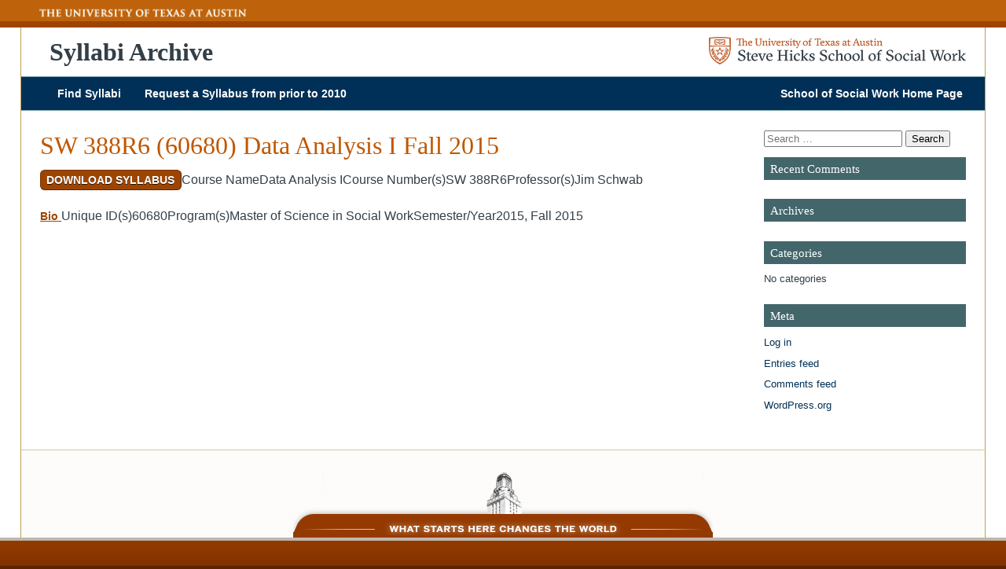

--- FILE ---
content_type: text/html; charset=UTF-8
request_url: https://syllabi.socialwork.utexas.edu/syllabi/sw-388r6-60680-data-analysis-i-fall-2015/
body_size: 7151
content:
<!doctype html>  

<!--[if lt IE 7]><html lang="en-US" class="no-js lt-ie9 lt-ie8 lt-ie7"> <![endif]-->
<!--[if (IE 7)&!(IEMobile)]><html lang="en-US" class="no-js lt-ie9 lt-ie8"><![endif]-->
<!--[if (IE 8)&!(IEMobile)]><html lang="en-US" class="no-js lt-ie9"><![endif]-->
<!--[if gt IE 8]><!--> <html lang="en-US" class="no-js"><!--<![endif]-->

<head>
	<meta charset="utf-8">
	
	
	
	<!-- Google Chrome Frame for IE -->
	<meta http-equiv="X-UA-Compatible" content="IE=edge,chrome=1">
	
	<!-- mobile meta (hooray!) -->
	<meta name="HandheldFriendly" content="True">
	<meta name="MobileOptimized" content="320">
	<meta name="viewport" content="width=device-width, initial-scale=1.0"/>
	
	<link rel="apple-touch-icon" sizes="57x57" href="https://syllabi.socialwork.utexas.edu/wp-content/themes/ut-ssw-bones-2017/library/images/favicons/apple-touch-icon-57x57.png">
	<link rel="apple-touch-icon" sizes="60x60" href="https://syllabi.socialwork.utexas.edu/wp-content/themes/ut-ssw-bones-2017/library/images/favicons/apple-touch-icon-60x60.png">
	<link rel="apple-touch-icon" sizes="72x72" href="https://syllabi.socialwork.utexas.edu/wp-content/themes/ut-ssw-bones-2017/library/images/favicons/apple-touch-icon-72x72.png">
	<link rel="apple-touch-icon" sizes="76x76" href="https://syllabi.socialwork.utexas.edu/wp-content/themes/ut-ssw-bones-2017/library/images/favicons/apple-touch-icon-76x76.png">
	<link rel="apple-touch-icon" sizes="114x114" href="https://syllabi.socialwork.utexas.edu/wp-content/themes/ut-ssw-bones-2017/library/images/favicons/apple-touch-icon-114x114.png">
	<link rel="apple-touch-icon" sizes="120x120" href="https://syllabi.socialwork.utexas.edu/wp-content/themes/ut-ssw-bones-2017/library/images/favicons/apple-touch-icon-120x120.png">
	<link rel="apple-touch-icon" sizes="144x144" href="https://syllabi.socialwork.utexas.edu/wp-content/themes/ut-ssw-bones-2017/library/images/favicons/apple-touch-icon-144x144.png">
	<link rel="apple-touch-icon" sizes="152x152" href="https://syllabi.socialwork.utexas.edu/wp-content/themes/ut-ssw-bones-2017/library/images/favicons/apple-touch-icon-152x152.png">
	<link rel="apple-touch-icon" sizes="180x180" href="https://syllabi.socialwork.utexas.edu/wp-content/themes/ut-ssw-bones-2017/library/images/favicons/apple-touch-icon-180x180.png">
	<link rel="icon" type="image/png" href="https://syllabi.socialwork.utexas.edu/wp-content/themes/ut-ssw-bones-2017/library/images/favicons/favicon-32x32.png" sizes="32x32">
	<link rel="icon" type="image/png" href="https://syllabi.socialwork.utexas.edu/wp-content/themes/ut-ssw-bones-2017/library/images/favicons/favicon-194x194.png" sizes="194x194">
	<link rel="icon" type="image/png" href="https://syllabi.socialwork.utexas.edu/wp-content/themes/ut-ssw-bones-2017/library/images/favicons/favicon-96x96.png" sizes="96x96">
	<link rel="icon" type="image/png" href="https://syllabi.socialwork.utexas.edu/wp-content/themes/ut-ssw-bones-2017/library/images/favicons/android-chrome-192x192.png" sizes="192x192">
	<link rel="icon" type="image/png" href="https://syllabi.socialwork.utexas.edu/wp-content/themes/ut-ssw-bones-2017/library/images/favicons/favicon-16x16.png" sizes="16x16">
	<link rel="manifest" href="https://syllabi.socialwork.utexas.edu/wp-content/themes/ut-ssw-bones-2017/library/images/favicons/manifest.json">
	<link rel="shortcut icon" href="https://syllabi.socialwork.utexas.edu/wp-content/themes/ut-ssw-bones-2017/library/images/favicons/favicon.ico">
	<meta name="msapplication-TileColor" content="#bf5700">
	<meta name="msapplication-TileImage" content="https://syllabi.socialwork.utexas.edu/wp-content/themes/ut-ssw-bones-2017/library/images/favicons/mstile-144x144.png">
	<meta name="msapplication-config" content="https://syllabi.socialwork.utexas.edu/wp-content/themes/ut-ssw-bones-2017/library/images/favicons/browserconfig.xml">
	<meta name="theme-color" content="#ffffff">
		<link rel="pingback" href="https://syllabi.socialwork.utexas.edu/xmlrpc.php">
	
	<!-- wordpress head functions -->
	<title>SW 388R6 (60680) Data Analysis I Fall 2015 &#8211; Syllabi Archive</title>
<meta name='robots' content='max-image-preview:large' />
<link rel='dns-prefetch' href='//kit.fontawesome.com' />
<link rel="alternate" type="application/rss+xml" title="Syllabi Archive &raquo; Feed" href="https://syllabi.socialwork.utexas.edu/feed/" />
<link rel="alternate" type="application/rss+xml" title="Syllabi Archive &raquo; Comments Feed" href="https://syllabi.socialwork.utexas.edu/comments/feed/" />
<script type="text/javascript">
/* <![CDATA[ */
window._wpemojiSettings = {"baseUrl":"https:\/\/s.w.org\/images\/core\/emoji\/15.0.3\/72x72\/","ext":".png","svgUrl":"https:\/\/s.w.org\/images\/core\/emoji\/15.0.3\/svg\/","svgExt":".svg","source":{"concatemoji":"https:\/\/syllabi.socialwork.utexas.edu\/wp-includes\/js\/wp-emoji-release.min.js"}};
/*! This file is auto-generated */
!function(i,n){var o,s,e;function c(e){try{var t={supportTests:e,timestamp:(new Date).valueOf()};sessionStorage.setItem(o,JSON.stringify(t))}catch(e){}}function p(e,t,n){e.clearRect(0,0,e.canvas.width,e.canvas.height),e.fillText(t,0,0);var t=new Uint32Array(e.getImageData(0,0,e.canvas.width,e.canvas.height).data),r=(e.clearRect(0,0,e.canvas.width,e.canvas.height),e.fillText(n,0,0),new Uint32Array(e.getImageData(0,0,e.canvas.width,e.canvas.height).data));return t.every(function(e,t){return e===r[t]})}function u(e,t,n){switch(t){case"flag":return n(e,"\ud83c\udff3\ufe0f\u200d\u26a7\ufe0f","\ud83c\udff3\ufe0f\u200b\u26a7\ufe0f")?!1:!n(e,"\ud83c\uddfa\ud83c\uddf3","\ud83c\uddfa\u200b\ud83c\uddf3")&&!n(e,"\ud83c\udff4\udb40\udc67\udb40\udc62\udb40\udc65\udb40\udc6e\udb40\udc67\udb40\udc7f","\ud83c\udff4\u200b\udb40\udc67\u200b\udb40\udc62\u200b\udb40\udc65\u200b\udb40\udc6e\u200b\udb40\udc67\u200b\udb40\udc7f");case"emoji":return!n(e,"\ud83d\udc26\u200d\u2b1b","\ud83d\udc26\u200b\u2b1b")}return!1}function f(e,t,n){var r="undefined"!=typeof WorkerGlobalScope&&self instanceof WorkerGlobalScope?new OffscreenCanvas(300,150):i.createElement("canvas"),a=r.getContext("2d",{willReadFrequently:!0}),o=(a.textBaseline="top",a.font="600 32px Arial",{});return e.forEach(function(e){o[e]=t(a,e,n)}),o}function t(e){var t=i.createElement("script");t.src=e,t.defer=!0,i.head.appendChild(t)}"undefined"!=typeof Promise&&(o="wpEmojiSettingsSupports",s=["flag","emoji"],n.supports={everything:!0,everythingExceptFlag:!0},e=new Promise(function(e){i.addEventListener("DOMContentLoaded",e,{once:!0})}),new Promise(function(t){var n=function(){try{var e=JSON.parse(sessionStorage.getItem(o));if("object"==typeof e&&"number"==typeof e.timestamp&&(new Date).valueOf()<e.timestamp+604800&&"object"==typeof e.supportTests)return e.supportTests}catch(e){}return null}();if(!n){if("undefined"!=typeof Worker&&"undefined"!=typeof OffscreenCanvas&&"undefined"!=typeof URL&&URL.createObjectURL&&"undefined"!=typeof Blob)try{var e="postMessage("+f.toString()+"("+[JSON.stringify(s),u.toString(),p.toString()].join(",")+"));",r=new Blob([e],{type:"text/javascript"}),a=new Worker(URL.createObjectURL(r),{name:"wpTestEmojiSupports"});return void(a.onmessage=function(e){c(n=e.data),a.terminate(),t(n)})}catch(e){}c(n=f(s,u,p))}t(n)}).then(function(e){for(var t in e)n.supports[t]=e[t],n.supports.everything=n.supports.everything&&n.supports[t],"flag"!==t&&(n.supports.everythingExceptFlag=n.supports.everythingExceptFlag&&n.supports[t]);n.supports.everythingExceptFlag=n.supports.everythingExceptFlag&&!n.supports.flag,n.DOMReady=!1,n.readyCallback=function(){n.DOMReady=!0}}).then(function(){return e}).then(function(){var e;n.supports.everything||(n.readyCallback(),(e=n.source||{}).concatemoji?t(e.concatemoji):e.wpemoji&&e.twemoji&&(t(e.twemoji),t(e.wpemoji)))}))}((window,document),window._wpemojiSettings);
/* ]]> */
</script>
<style id='wp-emoji-styles-inline-css' type='text/css'>

	img.wp-smiley, img.emoji {
		display: inline !important;
		border: none !important;
		box-shadow: none !important;
		height: 1em !important;
		width: 1em !important;
		margin: 0 0.07em !important;
		vertical-align: -0.1em !important;
		background: none !important;
		padding: 0 !important;
	}
</style>
<link rel='stylesheet' id='wp-block-library-css' href='https://syllabi.socialwork.utexas.edu/wp-includes/css/dist/block-library/style.min.css?ver=6.6.4' type='text/css' media='all' />
<style id='classic-theme-styles-inline-css' type='text/css'>
/*! This file is auto-generated */
.wp-block-button__link{color:#fff;background-color:#32373c;border-radius:9999px;box-shadow:none;text-decoration:none;padding:calc(.667em + 2px) calc(1.333em + 2px);font-size:1.125em}.wp-block-file__button{background:#32373c;color:#fff;text-decoration:none}
</style>
<style id='global-styles-inline-css' type='text/css'>
:root{--wp--preset--aspect-ratio--square: 1;--wp--preset--aspect-ratio--4-3: 4/3;--wp--preset--aspect-ratio--3-4: 3/4;--wp--preset--aspect-ratio--3-2: 3/2;--wp--preset--aspect-ratio--2-3: 2/3;--wp--preset--aspect-ratio--16-9: 16/9;--wp--preset--aspect-ratio--9-16: 9/16;--wp--preset--color--black: #000000;--wp--preset--color--cyan-bluish-gray: #abb8c3;--wp--preset--color--white: #ffffff;--wp--preset--color--pale-pink: #f78da7;--wp--preset--color--vivid-red: #cf2e2e;--wp--preset--color--luminous-vivid-orange: #ff6900;--wp--preset--color--luminous-vivid-amber: #fcb900;--wp--preset--color--light-green-cyan: #7bdcb5;--wp--preset--color--vivid-green-cyan: #00d084;--wp--preset--color--pale-cyan-blue: #8ed1fc;--wp--preset--color--vivid-cyan-blue: #0693e3;--wp--preset--color--vivid-purple: #9b51e0;--wp--preset--gradient--vivid-cyan-blue-to-vivid-purple: linear-gradient(135deg,rgba(6,147,227,1) 0%,rgb(155,81,224) 100%);--wp--preset--gradient--light-green-cyan-to-vivid-green-cyan: linear-gradient(135deg,rgb(122,220,180) 0%,rgb(0,208,130) 100%);--wp--preset--gradient--luminous-vivid-amber-to-luminous-vivid-orange: linear-gradient(135deg,rgba(252,185,0,1) 0%,rgba(255,105,0,1) 100%);--wp--preset--gradient--luminous-vivid-orange-to-vivid-red: linear-gradient(135deg,rgba(255,105,0,1) 0%,rgb(207,46,46) 100%);--wp--preset--gradient--very-light-gray-to-cyan-bluish-gray: linear-gradient(135deg,rgb(238,238,238) 0%,rgb(169,184,195) 100%);--wp--preset--gradient--cool-to-warm-spectrum: linear-gradient(135deg,rgb(74,234,220) 0%,rgb(151,120,209) 20%,rgb(207,42,186) 40%,rgb(238,44,130) 60%,rgb(251,105,98) 80%,rgb(254,248,76) 100%);--wp--preset--gradient--blush-light-purple: linear-gradient(135deg,rgb(255,206,236) 0%,rgb(152,150,240) 100%);--wp--preset--gradient--blush-bordeaux: linear-gradient(135deg,rgb(254,205,165) 0%,rgb(254,45,45) 50%,rgb(107,0,62) 100%);--wp--preset--gradient--luminous-dusk: linear-gradient(135deg,rgb(255,203,112) 0%,rgb(199,81,192) 50%,rgb(65,88,208) 100%);--wp--preset--gradient--pale-ocean: linear-gradient(135deg,rgb(255,245,203) 0%,rgb(182,227,212) 50%,rgb(51,167,181) 100%);--wp--preset--gradient--electric-grass: linear-gradient(135deg,rgb(202,248,128) 0%,rgb(113,206,126) 100%);--wp--preset--gradient--midnight: linear-gradient(135deg,rgb(2,3,129) 0%,rgb(40,116,252) 100%);--wp--preset--font-size--small: 13px;--wp--preset--font-size--medium: 20px;--wp--preset--font-size--large: 36px;--wp--preset--font-size--x-large: 42px;--wp--preset--spacing--20: 0.44rem;--wp--preset--spacing--30: 0.67rem;--wp--preset--spacing--40: 1rem;--wp--preset--spacing--50: 1.5rem;--wp--preset--spacing--60: 2.25rem;--wp--preset--spacing--70: 3.38rem;--wp--preset--spacing--80: 5.06rem;--wp--preset--shadow--natural: 6px 6px 9px rgba(0, 0, 0, 0.2);--wp--preset--shadow--deep: 12px 12px 50px rgba(0, 0, 0, 0.4);--wp--preset--shadow--sharp: 6px 6px 0px rgba(0, 0, 0, 0.2);--wp--preset--shadow--outlined: 6px 6px 0px -3px rgba(255, 255, 255, 1), 6px 6px rgba(0, 0, 0, 1);--wp--preset--shadow--crisp: 6px 6px 0px rgba(0, 0, 0, 1);}:where(.is-layout-flex){gap: 0.5em;}:where(.is-layout-grid){gap: 0.5em;}body .is-layout-flex{display: flex;}.is-layout-flex{flex-wrap: wrap;align-items: center;}.is-layout-flex > :is(*, div){margin: 0;}body .is-layout-grid{display: grid;}.is-layout-grid > :is(*, div){margin: 0;}:where(.wp-block-columns.is-layout-flex){gap: 2em;}:where(.wp-block-columns.is-layout-grid){gap: 2em;}:where(.wp-block-post-template.is-layout-flex){gap: 1.25em;}:where(.wp-block-post-template.is-layout-grid){gap: 1.25em;}.has-black-color{color: var(--wp--preset--color--black) !important;}.has-cyan-bluish-gray-color{color: var(--wp--preset--color--cyan-bluish-gray) !important;}.has-white-color{color: var(--wp--preset--color--white) !important;}.has-pale-pink-color{color: var(--wp--preset--color--pale-pink) !important;}.has-vivid-red-color{color: var(--wp--preset--color--vivid-red) !important;}.has-luminous-vivid-orange-color{color: var(--wp--preset--color--luminous-vivid-orange) !important;}.has-luminous-vivid-amber-color{color: var(--wp--preset--color--luminous-vivid-amber) !important;}.has-light-green-cyan-color{color: var(--wp--preset--color--light-green-cyan) !important;}.has-vivid-green-cyan-color{color: var(--wp--preset--color--vivid-green-cyan) !important;}.has-pale-cyan-blue-color{color: var(--wp--preset--color--pale-cyan-blue) !important;}.has-vivid-cyan-blue-color{color: var(--wp--preset--color--vivid-cyan-blue) !important;}.has-vivid-purple-color{color: var(--wp--preset--color--vivid-purple) !important;}.has-black-background-color{background-color: var(--wp--preset--color--black) !important;}.has-cyan-bluish-gray-background-color{background-color: var(--wp--preset--color--cyan-bluish-gray) !important;}.has-white-background-color{background-color: var(--wp--preset--color--white) !important;}.has-pale-pink-background-color{background-color: var(--wp--preset--color--pale-pink) !important;}.has-vivid-red-background-color{background-color: var(--wp--preset--color--vivid-red) !important;}.has-luminous-vivid-orange-background-color{background-color: var(--wp--preset--color--luminous-vivid-orange) !important;}.has-luminous-vivid-amber-background-color{background-color: var(--wp--preset--color--luminous-vivid-amber) !important;}.has-light-green-cyan-background-color{background-color: var(--wp--preset--color--light-green-cyan) !important;}.has-vivid-green-cyan-background-color{background-color: var(--wp--preset--color--vivid-green-cyan) !important;}.has-pale-cyan-blue-background-color{background-color: var(--wp--preset--color--pale-cyan-blue) !important;}.has-vivid-cyan-blue-background-color{background-color: var(--wp--preset--color--vivid-cyan-blue) !important;}.has-vivid-purple-background-color{background-color: var(--wp--preset--color--vivid-purple) !important;}.has-black-border-color{border-color: var(--wp--preset--color--black) !important;}.has-cyan-bluish-gray-border-color{border-color: var(--wp--preset--color--cyan-bluish-gray) !important;}.has-white-border-color{border-color: var(--wp--preset--color--white) !important;}.has-pale-pink-border-color{border-color: var(--wp--preset--color--pale-pink) !important;}.has-vivid-red-border-color{border-color: var(--wp--preset--color--vivid-red) !important;}.has-luminous-vivid-orange-border-color{border-color: var(--wp--preset--color--luminous-vivid-orange) !important;}.has-luminous-vivid-amber-border-color{border-color: var(--wp--preset--color--luminous-vivid-amber) !important;}.has-light-green-cyan-border-color{border-color: var(--wp--preset--color--light-green-cyan) !important;}.has-vivid-green-cyan-border-color{border-color: var(--wp--preset--color--vivid-green-cyan) !important;}.has-pale-cyan-blue-border-color{border-color: var(--wp--preset--color--pale-cyan-blue) !important;}.has-vivid-cyan-blue-border-color{border-color: var(--wp--preset--color--vivid-cyan-blue) !important;}.has-vivid-purple-border-color{border-color: var(--wp--preset--color--vivid-purple) !important;}.has-vivid-cyan-blue-to-vivid-purple-gradient-background{background: var(--wp--preset--gradient--vivid-cyan-blue-to-vivid-purple) !important;}.has-light-green-cyan-to-vivid-green-cyan-gradient-background{background: var(--wp--preset--gradient--light-green-cyan-to-vivid-green-cyan) !important;}.has-luminous-vivid-amber-to-luminous-vivid-orange-gradient-background{background: var(--wp--preset--gradient--luminous-vivid-amber-to-luminous-vivid-orange) !important;}.has-luminous-vivid-orange-to-vivid-red-gradient-background{background: var(--wp--preset--gradient--luminous-vivid-orange-to-vivid-red) !important;}.has-very-light-gray-to-cyan-bluish-gray-gradient-background{background: var(--wp--preset--gradient--very-light-gray-to-cyan-bluish-gray) !important;}.has-cool-to-warm-spectrum-gradient-background{background: var(--wp--preset--gradient--cool-to-warm-spectrum) !important;}.has-blush-light-purple-gradient-background{background: var(--wp--preset--gradient--blush-light-purple) !important;}.has-blush-bordeaux-gradient-background{background: var(--wp--preset--gradient--blush-bordeaux) !important;}.has-luminous-dusk-gradient-background{background: var(--wp--preset--gradient--luminous-dusk) !important;}.has-pale-ocean-gradient-background{background: var(--wp--preset--gradient--pale-ocean) !important;}.has-electric-grass-gradient-background{background: var(--wp--preset--gradient--electric-grass) !important;}.has-midnight-gradient-background{background: var(--wp--preset--gradient--midnight) !important;}.has-small-font-size{font-size: var(--wp--preset--font-size--small) !important;}.has-medium-font-size{font-size: var(--wp--preset--font-size--medium) !important;}.has-large-font-size{font-size: var(--wp--preset--font-size--large) !important;}.has-x-large-font-size{font-size: var(--wp--preset--font-size--x-large) !important;}
:where(.wp-block-post-template.is-layout-flex){gap: 1.25em;}:where(.wp-block-post-template.is-layout-grid){gap: 1.25em;}
:where(.wp-block-columns.is-layout-flex){gap: 2em;}:where(.wp-block-columns.is-layout-grid){gap: 2em;}
:root :where(.wp-block-pullquote){font-size: 1.5em;line-height: 1.6;}
</style>
<link rel='stylesheet' id='wp-columna-css' href='https://syllabi.socialwork.utexas.edu/wp-content/plugins/wp-columna-fwp/style.css?ver=6.6.4' type='text/css' media='all' />
<link rel='stylesheet' id='utssw-style-css' href='https://syllabi.socialwork.utexas.edu/wp-content/themes/ut-ssw-bones-2017/library/css/style.css?ver=6.6.4' type='text/css' media='all' />
<link rel='stylesheet' id='utssw-child-style-css' href='https://syllabi.socialwork.utexas.edu/wp-content/themes/ut-ssw-child-2018/css/style.css?ver=1568832072' type='text/css' media='all' />
<link rel='stylesheet' id='bones-stylesheet-css' href='https://syllabi.socialwork.utexas.edu/wp-content/themes/ut-ssw-bones-2017/library/css/style.css?ver=2016-04-10-01' type='text/css' media='all' />
<script defer crossorigin="anonymous" type="text/javascript" src="https://kit.fontawesome.com/4d369b8876.js" id="font-awesome-official-js"></script>
<script type="text/javascript" src="https://syllabi.socialwork.utexas.edu/wp-includes/js/jquery/jquery.min.js" id="jquery-core-js"></script>
<script type="text/javascript" src="https://syllabi.socialwork.utexas.edu/wp-includes/js/jquery/jquery-migrate.min.js" id="jquery-migrate-js"></script>
<link rel="https://api.w.org/" href="https://syllabi.socialwork.utexas.edu/wp-json/" /><link rel="canonical" href="https://syllabi.socialwork.utexas.edu/syllabi/sw-388r6-60680-data-analysis-i-fall-2015/" />
<link rel='shortlink' href='https://syllabi.socialwork.utexas.edu/?p=4983' />
<link rel="alternate" title="oEmbed (JSON)" type="application/json+oembed" href="https://syllabi.socialwork.utexas.edu/wp-json/oembed/1.0/embed?url=https%3A%2F%2Fsyllabi.socialwork.utexas.edu%2Fsyllabi%2Fsw-388r6-60680-data-analysis-i-fall-2015%2F" />
<link rel="alternate" title="oEmbed (XML)" type="text/xml+oembed" href="https://syllabi.socialwork.utexas.edu/wp-json/oembed/1.0/embed?url=https%3A%2F%2Fsyllabi.socialwork.utexas.edu%2Fsyllabi%2Fsw-388r6-60680-data-analysis-i-fall-2015%2F&#038;format=xml" />
<style type="text/css" id="custom-background-css">
body.custom-background { background-color: #ffffff; }
</style>
		<!-- end of wordpress head -->
	
</head>

<body class="syllabi-template-default single single-syllabi postid-4983 custom-background wp-custom-logo">
	<a name="top" accesskey="T"></a>

	
	<div id="container">
		
		<header class="header" role="banner">

			<!-- ORANGE UT LOGO & MENU BAR -->
			<!-- THE CODE/lOGO CAN BE EDITED IN HEADER.PHP, 
			THE MENU CONTENTS IN WP CONTROL PANEL > HEADER -->
			<div class="ut-header">
				
				<div class="wrap clearfix">
					<a href="#skipnav" class="screen-reader-shortcut">Skip Navigation</a>
					<a id="ut-logo" href="http://www.utexas.edu/" title="The University of Texas at Austin" rel="nofollow"><img src="https://syllabi.socialwork.utexas.edu/wp-content/themes/ut-ssw-bones-2017/library/images/logo-ut.png" alt="The University of Texas at Austin" /></a>

					<!-- <div class="searchBox">
						                <a id="searchsite" name="searchsite"></a>
					
						                <form style="margin: 0px; padding: 0px;"  role="search" method="get" class="search-form" action="https://syllabi.socialwork.utexas.edu/">
						<label>
							<span class="screen-reader-text">Search for:</span>
							<input type="search" class="text_input search-field" placeholder="Search the School of Social Work" value="" name="s" title="Search for:" />
						</label>
						<input type="submit" class="search-submit button search black square" value="Search" />
					</form>
						            	</div> -->
				</div><!-- .wrap.clearfix -->


			</div>
				
			<!-- SSW LOGO, MENU(S) AND SEARCH -->
			<div id="inner-header" class="wrap clearfix">
				
				<div class="site-id">

									<a class="child-title" href="https://syllabi.socialwork.utexas.edu"><i class="fas fa-file-search"></i> Syllabi Archive</a>

					<a id="logo" href="https://socialwork.utexas.edu/" rel="nofollow"><img src="https://syllabi.socialwork.utexas.edu/wp-content/uploads/2018/10/ut-ssw-logo-new.png" alt="Syllabi Archive" /></a>
					
							</div>
				

				
				<div class="toggle-content">
					<nav role="navigation" id="my-menu">
											</nav>
				</div>
				<nav role="navigation">
										<ul id="menu-main-menu" class="nav top-nav"><li id="menu-item-5043" class="menu-item menu-item-type-post_type menu-item-object-page menu-item-home menu-item-5043"><a href="https://syllabi.socialwork.utexas.edu/">Find Syllabi</a></li>
<li id="menu-item-5044" class="menu-item menu-item-type-post_type menu-item-object-page menu-item-5044"><a href="https://syllabi.socialwork.utexas.edu/request-syllabus/">Request a Syllabus from prior to 2010</a></li>
<li id="menu-item-5045" class="alignright menu-item menu-item-type-custom menu-item-object-custom menu-item-5045"><a target="_blank" rel="noopener" href="https://socialwork.utexas.edu">School of Social Work Home Page <i class="fad fa-external-link-alt" title="External Link"></i></a></li>
</ul>
				</nav>
				<div class="mobilemenu allmenu"><a href="#my-menu" class="menu-toggler"><i class="fa fa-bars"></i><span class="mobilemessage">Navigate the site</span></a></div>
				<a name="skipnav" accesskey="S"></a>
			</div> <!-- end #inner-header -->

			<script type="text/javascript">
					jQuery(document).ready(function($) {
						  
					  jQuery("#my-menu").mmenu({
						slidingSubmenus: false,
						 "iconPanels": true,
						   navbars: {
								content: [ "searchfield" ]
							 },
							 searchfield: {
								search: false,
								placeholder: "Search this Site"
							 }
						  }, {
							 searchfield: {
								form: {
								   name: "searchform-head",
								   method: "get"
								},
								input: {
								   name: "s"
								},
								submit: true
							 }
					 });

					  var API = $("#my-menu").data( "mmenu" );
	  
					  $("#my-button").click(function() {
						 API.open();
					  });

					});

				</script>
			
		</header> <!-- end header -->
<div id="content">

<div id="inner-content" class="wrap clearfix">

	<div id="main" class="eightcol first clearfix" role="main">

			
			<article id="post-4983" class="clearfix post-4983 syllabi type-syllabi status-publish hentry unique_ids-551 programs-master-of-science-in-social-work semesters-2015-00 semesters-2015-01 course_numbers-sw-388r6 course_names-data-analysis-i professors-jim-schwab" role="article" itemscope itemtype="http://schema.org/BlogPosting">
		
				<header class="article-header">
			
					<h1 class="entry-title single-title" itemprop="headline">SW 388R6 (60680) Data Analysis I Fall 2015					</h1>
		
				</header> <!-- end article header -->
	
				<section class="entry-content clearfix" itemprop="articleBody">
					<a class="button" href="https://syllabi.socialwork.utexas.edu/wp-content/uploads/2019/08/SW-388R6-60680-Data-Analysis-and-Computers-I-Fall-2015-Schwab_MSSW.pdf">Download Syllabus</a><tr><th>Course Name</th><td>Data Analysis I</td></tr><tr><th>Course Number(s)</th><td>SW 388R6</td></tr><tr><th>Professor(s)</th><td>Jim Schwab&nbsp; <a href="https://socialwork.utexas.edu/directory/james-schwab/" target="_blank" class="course-bio-link">Bio <i class="fad fa-external-link-alt" title="External Link"></i></a></td></tr><tr><th>Unique ID(s)</th><td>60680</td></tr><tr><th>Program(s)</th><td>Master of Science in Social Work</td></tr><tr><th>Semester/Year</th><td>2015, Fall 2015</td></tr> 
									</section> <!-- end article section -->
		
				<footer class="article-footer">

								
				</footer> <!-- end article footer -->
	
			</article> <!-- end article -->
	
					
	
		
	</div> <!-- end #main -->

					<div id="sidebar1" class="sidebar threecol last clearfix" role="complementary">

					
						<div id="search-2" class="widget widget_search"><form role="search" method="get" class="search-form" action="https://syllabi.socialwork.utexas.edu/">
	<label>
		<span class="screen-reader-text">Search for:</span>
		<input type="search" class="search-field" placeholder="Search …" value="" name="s" title="Search for:" />
	</label>
	<input type="submit" class="search-submit" value="Search" />
</form></div><div id="recent-comments-2" class="widget widget_recent_comments"><h4 class="widgettitle">Recent Comments</h4><ul id="recentcomments"></ul></div><div id="archives-2" class="widget widget_archive"><h4 class="widgettitle">Archives</h4>
			<ul>
							</ul>

			</div><div id="categories-2" class="widget widget_categories"><h4 class="widgettitle">Categories</h4>
			<ul>
				<li class="cat-item-none">No categories</li>			</ul>

			</div><div id="meta-2" class="widget widget_meta"><h4 class="widgettitle">Meta</h4>
		<ul>
						<li><a href="https://syllabi.socialwork.utexas.edu/wp-login.php">Log in</a></li>
			<li><a href="https://syllabi.socialwork.utexas.edu/feed/">Entries feed</a></li>
			<li><a href="https://syllabi.socialwork.utexas.edu/comments/feed/">Comments feed</a></li>

			<li><a href="https://wordpress.org/">WordPress.org</a></li>
		</ul>

		</div>
					
				</div>
</div> <!-- end #inner-content -->

</div> <!-- end #content -->

			<footer class="footer" role="contentinfo">
			
				<div id="inner-footer" class="wrap clearfix">
					
					<div class="footer-content">
							                </div>	
					
					<!-- ORANGE TOWER & MENU BAR -->
					<div class="tower-logo">
						<span><img src="https://syllabi.socialwork.utexas.edu/wp-content/themes/ut-ssw-bones-2017/library/images/footer_tower_statement.png" alt="What Starts Here Changes the World" /></span>
					</div>
				
				</div> <!-- end #inner-footer -->

				

				<div class="ut-footer">
					<div class="wrap clearfix">
											</div>
				</div>

<div class="hide">
<p>All PDF document downloads on this website require the <a href="http://get.adobe.com/reader/">Adobe Reader</a> or compatible software.</p>
<p>All Microsoft document downloads on this website require the <a href="http://office.microsoft.com/en-us/downloads/HA010449811033.aspx"> Microsoft Viewer</a> or compatible software.</p>
</div>

<a title="Jump to top of page" href="javascript:" id="return-to-top" class="return-to-top"><i class="return-to-top__i fal fa-chevron-up"></i></a>
				
			</footer> <!-- end footer -->
		
		</div> <!-- end #container -->
		
		<!-- all js scripts are loaded in library/bones.php -->
		<script type="text/javascript" src="https://syllabi.socialwork.utexas.edu/wp-content/themes/ut-ssw-bones-2017/library/js/scripts.js" id="bones-js-js"></script>

	</body>

</html> <!-- end page. what a ride! -->

--- FILE ---
content_type: text/css
request_url: https://syllabi.socialwork.utexas.edu/wp-content/plugins/wp-columna-fwp/style.css?ver=6.6.4
body_size: 972
content:
/*
Default style for WP-Columna plugin

 	* To change the styles, dont change this file, add only the sructure classes to your theme's style, use !important; to overwrite.
*/

#tinymce .one-half,
#tinymce .one-third,
#tinymce .two-third,
#tinymce .one-fourth,
#tinymce .three-fourths {
	border: 1px dashed #ddd;
	padding: 1%;
}
/* Structures */
.all-columns {
	width: 100%;
	float: left;
	clear: both;
}
.one-half,
.one-third,
.two-third,
.one-fourth,
.three-fourths  {
	float: left;
	margin-top: 0;
	margin-right: 0;
	margin-bottom: 1em;
	margin-left: 0;
}
.one-half {
    width: 47%;
}
.one-third {
    width: 30%;
}
.two-third {
    width: 64%;
}

.one-fourth {
	    width: 22.4%;
}

.three-fourths {
	    width: 72.4%;
}
.first {
	clear: left;
	margin-right: 1%;
}
.last {
	margin-left: 1%;
}

--- FILE ---
content_type: text/css
request_url: https://syllabi.socialwork.utexas.edu/wp-content/themes/ut-ssw-child-2018/css/style.css?ver=1568832072
body_size: 7223
content:
/******************************************************************
Site Name:
Author:

Stylesheet: Main Stylesheet

******************************************************************/
/*********************
Breakpoints
*********************/
/* usage: @include breakpoint(tablet) { // your styles here } */
/*********************
COLORS
*********************/
/* #E9E1CF */
/* #CC6633; */
/*  */
/* #007AC0 */
/* #7FCEF0 */
.facetwp-type-fselect .fs-wrap, .facetwp-type-fselect .fs-dropdown {
  width: 100% !important; }
  @media (min-width: 50em) {
    .facetwp-type-fselect .fs-wrap, .facetwp-type-fselect .fs-dropdown {
      width: 50% !important; } }

.fs-search input {
  font-size: .9em;
  font-style: italic; }
  .fs-search input::-webkit-input-placeholder {
    /* Chrome/Opera/Safari */
    color: #BF5700; }
  .fs-search input::-moz-placeholder {
    /* Firefox 19+ */
    color: #BF5700; }
  .fs-search input:-ms-input-placeholder {
    /* IE 10+ */
    color: #BF5700; }
  .fs-search input:-moz-placeholder {
    /* Firefox 18- */
    color: #BF5700; }

/* .facetwp-template { display: none; }
.facetwp-template.visible { display: block; } */
.course a, .course a:visited {
  text-decoration: none; }

.course-bio-link {
  font-size: .9em;
  font-weight: bold; }

.course-title {
  display: -webkit-box;
  display: -ms-flexbox;
  display: flex;
  -webkit-box-pack: justify;
  -ms-flex-pack: justify;
  justify-content: space-between;
  border-top: 1px solid #BFB8AF;
  padding-top: .5em;
  color: #9D4500;
  font-weight: bold;
  font-size: 1.5rem;
  line-height: 1.2em; }

.course-number {
  display: inline-block;
  background-color: #003057;
  color: #fff;
  font-family: "Helvetica Neue", Helvetica, Arial, sans-serif;
  font-size: .7em;
  padding: .25em .5em;
  white-space: nowrap;
  height: 2em; }

.course-button {
  padding: .4em .6em !important; }

.course-details {
  position: relative;
  margin-bottom: 2rem; }
  .course-details-table {
    width: 100%;
    border: 1px solid #EEE8DD;
    border-top: 3px solid #EEE8DD; }
    @media (min-width: 50em) {
      .course-details-table {
        width: 80%; } }
  .course-details-extra {
    width: 100%; }
    @media (min-width: 50em) {
      .course-details-extra {
        display: inline-block;
        width: 20%;
        position: absolute;
        top: 0;
        right: 0;
        text-align: right; } }

i {
  font-size: .8em;
  border: none; }

th, td {
  padding: .4em .6em; }

th {
  text-align: left;
  width: 30%;
  border-right: 1px solid #EEE8DD; }
  @media (min-width: 50em) {
    th {
      width: 20%; } }

td {
  width: 70%; }
  @media (min-width: 50em) {
    td {
      width: 80%; } }

tr:nth-child(odd) {
  background-color: #F4F4F1; }

tr {
  width: 100%; }

.entry-content .facet-block {
  vertical-align: top; }
  @media (min-width: 50em) {
    .entry-content .facet-block {
      display: inline-block;
      width: 50%; } }

.entry-content .facetwp-facet {
  width: 100%; }

.facetwp-selections ul {
  margin-left: 0;
  padding-left: 0; }

.facetwp-selections li {
  margin-right: 1em; }

.facetwp-selections .facetwp-selection-label {
  font-weight: bold;
  padding: .5em; }

.facetwp-selections .facetwp-selection-value {
  margin-right: 1em;
  background-color: #fff;
  padding: .5em 1.5em .5em .5em !important;
  background-position: 98% !important; }
  .facetwp-selections .facetwp-selection-value:hover {
    background-color: whitesmoke; }

.facetwp-selections:not(:empty) {
  position: relative;
  width: 100%;
  background-color: #EEE8DD;
  padding: 1em;
  margin-bottom: 1em; }
  .facetwp-selections:not(:empty):before {
    content: 'Your Current Selections:';
    display: inline-block;
    font-weight: bold;
    font-color: #333F48;
    text-transform: uppercase;
    margin-bottom: .5em;
    font-family: "GT Sectra", "Times New Roman", Times, serif; }

.facetwp-per-page, .facetwp-counts {
  display: inline-block !important;
  margin: 0 1em 2em 0;
  float: left; }

.facetwp-pager {
  display: inline-block;
  text-align: right;
  float: right; }

.facetwp-counter {
  color: #5d7384;
  font-size: .9em; }

.facetwp-facet-semester_year {
  margin-bottom: 0 !important; }

.footnote {
  display: block;
  font-size: .9em;
  font-style: italic;
  margin-bottom: 40px; }

@media (min-width: 64em) {
  .site-id {
    display: -webkit-box;
    display: -ms-flexbox;
    display: flex;
    -webkit-box-pack: justify;
    -ms-flex-pack: justify;
    justify-content: space-between;
    -webkit-box-align: center;
    -ms-flex-align: center;
    align-items: center; } }

#logo {
  float: none;
  display: inline-block;
  width: 50% !important; }
  @media (min-width: 64em) {
    #logo {
      width: 45% !important; } }

a.child-title, a.child-title:visited {
  display: block;
  text-align: center;
  width: 100%;
  font-size: 2rem;
  text-decoration: none;
  font-weight: 700;
  font-family: "GT Sectra", "Times New Roman", Times, serif;
  color: #333F48; }
  @media (min-width: 64em) {
    a.child-title, a.child-title:visited {
      display: inline-block;
      text-align: left;
      margin-left: 3%; } }
  a.child-title i, a.child-title:visited i {
    color: #BF5700; }

.nav.top-nav {
  background-color: #003057 !important;
  border-color: #7FA9AE !important; }
  .nav.top-nav a, .nav.top-nav a:visited {
    color: #fff; }
  .nav.top-nav li:hover > a {
    background-color: #BE630B;
    border-color: transparent; }

.hide {
  border: 0;
  clip: rect(1px, 1px, 1px, 1px);
  -webkit-clip-path: inset(50%);
  clip-path: inset(50%);
  height: 1px;
  margin: -1px;
  overflow: hidden;
  padding: 0;
  position: absolute !important;
  width: 1px;
  word-wrap: normal !important; }

.return-to-top {
  position: fixed;
  z-index: 20;
  bottom: 0;
  right: 0;
  background-color: #BF5700;
  width: 2rem;
  height: 2rem;
  line-height: 2;
  display: inline-block;
  text-decoration: none;
  text-align: center;
  vertical-align: middle;
  display: none;
  -webkit-transition: all 0.5s ease-in-out;
  -o-transition: all 0.5s ease-in-out;
  transition: all 0.5s ease-in-out; }
  .return-to-top__i {
    color: #fff;
    margin: 0;
    position: relative;
    display: inline-block;
    vertical-align: middle;
    font-size: 1rem;
    -webkit-transition: all 0.5s ease-in-out;
    -o-transition: all 0.5s ease-in-out;
    transition: all 0.5s ease-in-out; }
  .return-to-top:hover {
    background-color: #D9C89E; }

.menu-item.alignright {
  float: right;
  margin-right: 1em; }

.button-light {
  background-color: #BF5700;
  color: #fff;
  padding: .2em .5em;
  font-size: .9em;
  border: none;
  border-radius: .25em;
  display: inline-block;
  margin-bottom: 1em; }
  .button-light:hover {
    background-color: #9D4500; }

.nav li.current-menu-item, .nav li.current_page_item {
  background-color: #003057; }
  .nav li.current-menu-item a, .nav li.current-menu-item a:visited, .nav li.current_page_item a, .nav li.current_page_item a:visited {
    color: #fff !important; }

.nav li:first-of-type > a {
  margin-left: 0 !important; }

/*# sourceMappingURL=style.css.map */